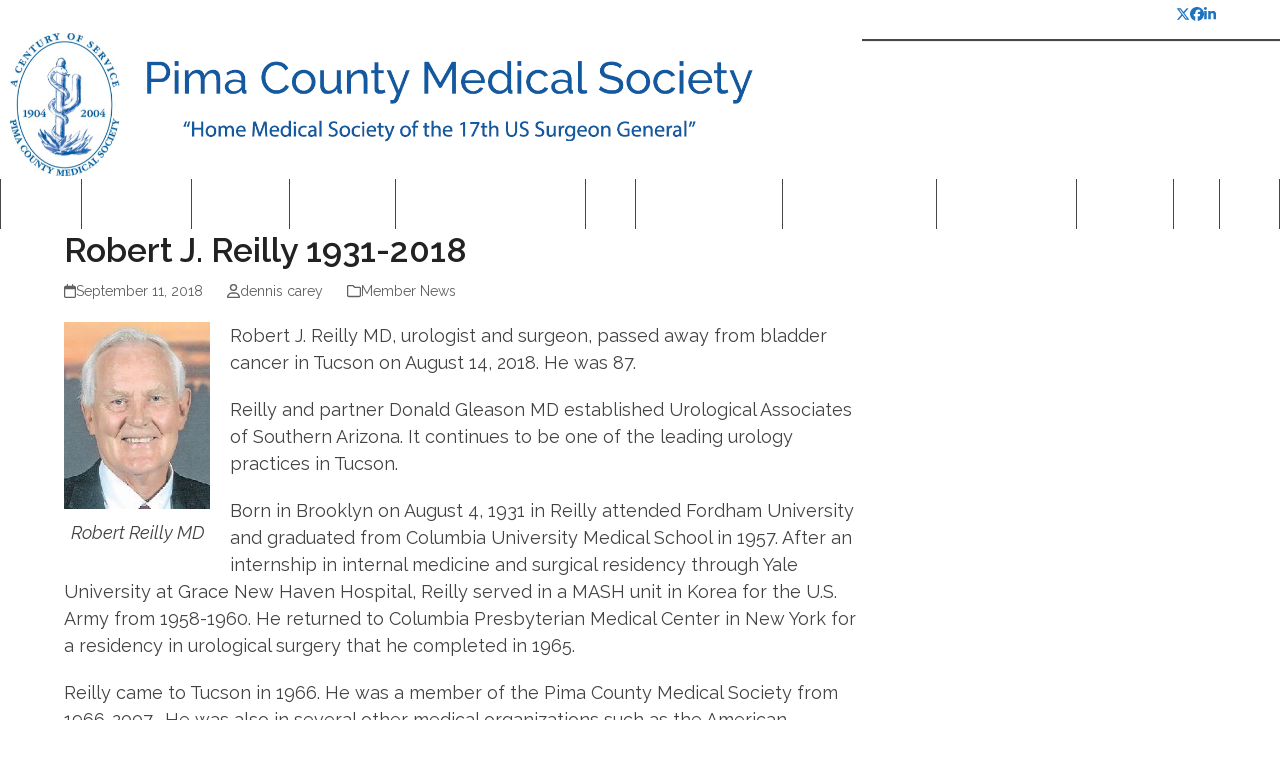

--- FILE ---
content_type: text/html; charset=UTF-8
request_url: https://pimamedicalsociety.org/ronald-j-reilly-1931-2018/
body_size: 11989
content:
<!DOCTYPE html>
<html  xmlns="http://www.w3.org/1999/xhtml" prefix="" lang="en-US" class="wpex-classic-style">
<head>
<meta charset="UTF-8">
<link rel="profile" href="https://gmpg.org/xfn/11">

<!-- BEGIN Metadata added by the Add-Meta-Tags WordPress plugin -->
<meta name="description" content="Robert J. Reilly MD, urologist and surgeon, passed away from bladder cancer in Tucson on August 14, 2018. He was 87. Reilly and partner Donald Gleason MD established Urological Associates of Southern Arizona. It continues to be one of the leading urology practices in Tucson." />
<meta name="keywords" content="member news" />
<!-- END Metadata added by the Add-Meta-Tags WordPress plugin -->

<script>!function(e,c){e[c]=e[c]+(e[c]&&" ")+"quform-js"}(document.documentElement,"className");</script><title>Robert J. Reilly 1931-2018 &#8211; Pima County Medical Society</title>
<meta name='robots' content='max-image-preview:large' />
	<style>img:is([sizes="auto" i], [sizes^="auto," i]) { contain-intrinsic-size: 3000px 1500px }</style>
	<meta name="viewport" content="width=device-width, initial-scale=1">
<link rel='dns-prefetch' href='//fonts.googleapis.com' />
<link rel='stylesheet' id='js_composer_front-css' href='https://pimamedicalsociety.org/wp-content/plugins/js_composer/assets/css/js_composer.min.css?ver=8.7.2' media='all' />
<link rel='stylesheet' id='quform-css' href='https://pimamedicalsociety.org/wp-content/plugins/quform/cache/quform.css?ver=1712680578' media='all' />
<link rel='stylesheet' id='wpex-google-font-raleway-css' href='https://fonts.googleapis.com/css2?family=Raleway:ital,wght@0,100;0,200;0,300;0,400;0,500;0,600;0,700;0,800;0,900;1,100;1,200;1,300;1,400;1,500;1,600;1,700;1,800;1,900&#038;display=swap&#038;subset=latin' media='all' />
<link rel='stylesheet' id='wpex-style-css' href='https://pimamedicalsociety.org/wp-content/themes/Total/style.css?ver=6.4.2' media='all' />
<link rel='stylesheet' id='wpex-mobile-menu-breakpoint-max-css' href='https://pimamedicalsociety.org/wp-content/themes/Total/assets/css/frontend/breakpoints/max.min.css?ver=6.4.2' media='only screen and (max-width:959px)' />
<link rel='stylesheet' id='wpex-mobile-menu-breakpoint-min-css' href='https://pimamedicalsociety.org/wp-content/themes/Total/assets/css/frontend/breakpoints/min.min.css?ver=6.4.2' media='only screen and (min-width:960px)' />
<link rel='stylesheet' id='vcex-shortcodes-css' href='https://pimamedicalsociety.org/wp-content/themes/Total/assets/css/frontend/vcex-shortcodes.min.css?ver=6.4.2' media='all' />
<link rel='stylesheet' id='wpex-wpbakery-css' href='https://pimamedicalsociety.org/wp-content/themes/Total/assets/css/frontend/wpbakery.min.css?ver=6.4.2' media='all' />
<script src="https://pimamedicalsociety.org/wp-includes/js/jquery/jquery.min.js?ver=3.7.1" id="jquery-core-js"></script>
<script src="https://pimamedicalsociety.org/wp-includes/js/jquery/jquery-migrate.min.js?ver=3.4.1" id="jquery-migrate-js"></script>
<script id="wpex-core-js-extra">
var wpex_theme_params = {"selectArrowIcon":"<span class=\"wpex-select-arrow__icon wpex-icon--sm wpex-flex wpex-icon\" aria-hidden=\"true\"><svg viewBox=\"0 0 24 24\" xmlns=\"http:\/\/www.w3.org\/2000\/svg\"><rect fill=\"none\" height=\"24\" width=\"24\"\/><g transform=\"matrix(0, -1, 1, 0, -0.115, 23.885)\"><polygon points=\"17.77,3.77 16,2 6,12 16,22 17.77,20.23 9.54,12\"\/><\/g><\/svg><\/span>","customSelects":".widget_categories form,.widget_archive select,.vcex-form-shortcode select","scrollToHash":"1","localScrollFindLinks":"1","localScrollHighlight":"1","localScrollUpdateHash":"1","scrollToHashTimeout":"500","localScrollTargets":"li.local-scroll a, a.local-scroll, .local-scroll-link, .local-scroll-link > a,.sidr-class-local-scroll-link,li.sidr-class-local-scroll > span > a,li.sidr-class-local-scroll > a","scrollToBehavior":"smooth"};
</script>
<script src="https://pimamedicalsociety.org/wp-content/themes/Total/assets/js/frontend/core.min.js?ver=6.4.2" id="wpex-core-js" defer data-wp-strategy="defer"></script>
<script id="wpex-inline-js-after">
!function(){const e=document.querySelector("html"),t=()=>{const t=window.innerWidth-document.documentElement.clientWidth;t&&e.style.setProperty("--wpex-scrollbar-width",`${t}px`)};t(),window.addEventListener("resize",(()=>{t()}))}();
</script>
<script id="wpex-mobile-menu-sidr-js-extra">
var wpex_mobile_menu_sidr_params = {"breakpoint":"959","i18n":{"openSubmenu":"Open submenu of %s","closeSubmenu":"Close submenu of %s"},"openSubmenuIcon":"<span class=\"wpex-open-submenu__icon wpex-transition-transform wpex-duration-300 wpex-icon\" aria-hidden=\"true\"><svg xmlns=\"http:\/\/www.w3.org\/2000\/svg\" viewBox=\"0 0 448 512\"><path d=\"M201.4 342.6c12.5 12.5 32.8 12.5 45.3 0l160-160c12.5-12.5 12.5-32.8 0-45.3s-32.8-12.5-45.3 0L224 274.7 86.6 137.4c-12.5-12.5-32.8-12.5-45.3 0s-12.5 32.8 0 45.3l160 160z\"\/><\/svg><\/span>","source":"#site-navigation","side":"left","dark_surface":"1","displace":"","aria_label":"Mobile menu","aria_label_close":"Close mobile menu","class":["wpex-mobile-menu"],"speed":"300"};
</script>
<script src="https://pimamedicalsociety.org/wp-content/themes/Total/assets/js/frontend/mobile-menu/sidr.min.js?ver=6.4.2" id="wpex-mobile-menu-sidr-js" defer data-wp-strategy="defer"></script>
<script></script><link rel="https://api.w.org/" href="https://pimamedicalsociety.org/wp-json/" /><link rel="alternate" title="JSON" type="application/json" href="https://pimamedicalsociety.org/wp-json/wp/v2/posts/1636" />
<link rel="canonical" href="https://pimamedicalsociety.org/ronald-j-reilly-1931-2018/" />
<link rel='shortlink' href='https://pimamedicalsociety.org/?p=1636' />
<link rel="alternate" title="oEmbed (JSON)" type="application/json+oembed" href="https://pimamedicalsociety.org/wp-json/oembed/1.0/embed?url=https%3A%2F%2Fpimamedicalsociety.org%2Fronald-j-reilly-1931-2018%2F" />
<link rel="alternate" title="oEmbed (XML)" type="text/xml+oembed" href="https://pimamedicalsociety.org/wp-json/oembed/1.0/embed?url=https%3A%2F%2Fpimamedicalsociety.org%2Fronald-j-reilly-1931-2018%2F&#038;format=xml" />
	
<style type="text/css" media="screen">
	#rotator {
		position: relative;
		width: 600px;
		height: 450px;
		margin: 0; padding: 0;
		overflow: hidden;
	}
</style>
	
<noscript><style>body:not(.content-full-screen) .wpex-vc-row-stretched[data-vc-full-width-init="false"]{visibility:visible;}</style></noscript><link rel="icon" href="https://pimamedicalsociety.org/wp-content/uploads/2016/11/logo-150x150.png" sizes="32x32" />
<link rel="icon" href="https://pimamedicalsociety.org/wp-content/uploads/2016/11/logo.png" sizes="192x192" />
<link rel="apple-touch-icon" href="https://pimamedicalsociety.org/wp-content/uploads/2016/11/logo.png" />
<meta name="msapplication-TileImage" content="https://pimamedicalsociety.org/wp-content/uploads/2016/11/logo.png" />
<script>function setREVStartSize(e){
			//window.requestAnimationFrame(function() {
				window.RSIW = window.RSIW===undefined ? window.innerWidth : window.RSIW;
				window.RSIH = window.RSIH===undefined ? window.innerHeight : window.RSIH;
				try {
					var pw = document.getElementById(e.c).parentNode.offsetWidth,
						newh;
					pw = pw===0 || isNaN(pw) || (e.l=="fullwidth" || e.layout=="fullwidth") ? window.RSIW : pw;
					e.tabw = e.tabw===undefined ? 0 : parseInt(e.tabw);
					e.thumbw = e.thumbw===undefined ? 0 : parseInt(e.thumbw);
					e.tabh = e.tabh===undefined ? 0 : parseInt(e.tabh);
					e.thumbh = e.thumbh===undefined ? 0 : parseInt(e.thumbh);
					e.tabhide = e.tabhide===undefined ? 0 : parseInt(e.tabhide);
					e.thumbhide = e.thumbhide===undefined ? 0 : parseInt(e.thumbhide);
					e.mh = e.mh===undefined || e.mh=="" || e.mh==="auto" ? 0 : parseInt(e.mh,0);
					if(e.layout==="fullscreen" || e.l==="fullscreen")
						newh = Math.max(e.mh,window.RSIH);
					else{
						e.gw = Array.isArray(e.gw) ? e.gw : [e.gw];
						for (var i in e.rl) if (e.gw[i]===undefined || e.gw[i]===0) e.gw[i] = e.gw[i-1];
						e.gh = e.el===undefined || e.el==="" || (Array.isArray(e.el) && e.el.length==0)? e.gh : e.el;
						e.gh = Array.isArray(e.gh) ? e.gh : [e.gh];
						for (var i in e.rl) if (e.gh[i]===undefined || e.gh[i]===0) e.gh[i] = e.gh[i-1];
											
						var nl = new Array(e.rl.length),
							ix = 0,
							sl;
						e.tabw = e.tabhide>=pw ? 0 : e.tabw;
						e.thumbw = e.thumbhide>=pw ? 0 : e.thumbw;
						e.tabh = e.tabhide>=pw ? 0 : e.tabh;
						e.thumbh = e.thumbhide>=pw ? 0 : e.thumbh;
						for (var i in e.rl) nl[i] = e.rl[i]<window.RSIW ? 0 : e.rl[i];
						sl = nl[0];
						for (var i in nl) if (sl>nl[i] && nl[i]>0) { sl = nl[i]; ix=i;}
						var m = pw>(e.gw[ix]+e.tabw+e.thumbw) ? 1 : (pw-(e.tabw+e.thumbw)) / (e.gw[ix]);
						newh =  (e.gh[ix] * m) + (e.tabh + e.thumbh);
					}
					var el = document.getElementById(e.c);
					if (el!==null && el) el.style.height = newh+"px";
					el = document.getElementById(e.c+"_wrapper");
					if (el!==null && el) {
						el.style.height = newh+"px";
						el.style.display = "block";
					}
				} catch(e){
					console.log("Failure at Presize of Slider:" + e)
				}
			//});
		  };</script>
		<style id="wp-custom-css">
			.related-post-thumb img{display:none;}		</style>
		<noscript><style> .wpb_animate_when_almost_visible { opacity: 1; }</style></noscript><style data-type="wpex-css" id="wpex-css">/*TYPOGRAPHY*/:root{--wpex-body-font-family:Raleway,sans-serif;--wpex-body-font-size:18px;}@media(max-width:1024px){:root{--wpex-body-font-size:18px;}}@media(max-width:959px){:root{--wpex-body-font-size:18px;}}@media(max-width:767px){:root{--wpex-body-font-size:18px;}}@media(max-width:479px){:root{--wpex-body-font-size:18px;}}/*ADVANCED STYLING CSS*/#site-logo .logo-img{max-height:150px;width:auto;}/*CUSTOMIZER STYLING*/:root{--wpex-accent:#13599f;--wpex-accent-alt:#13599f;--wpex-vc-column-inner-margin-bottom:0px;}#site-scroll-top{background-color:#13599f;color:#ffffff;}#site-scroll-top:hover{color:#e5e5e5;}#top-bar-wrap{border-color:#ffffff;}#top-bar-social a.wpex-social-btn-no-style{color:#1e73be;}.header-padding{padding-block-start:0px;padding-block-end:10px;}#site-navigation-wrap{--wpex-main-nav-bg:#474747;--wpex-main-nav-border-color:#474747;--wpex-main-nav-link-color:#ffffff;--wpex-hover-main-nav-link-color:#ffffff;--wpex-active-main-nav-link-color:#ffffff;--wpex-hover-main-nav-link-color:#00b5ed;--wpex-active-main-nav-link-color:#00b5ed;}</style></head>

<body data-rsssl=1 class="wp-singular post-template-default single single-post postid-1636 single-format-standard wp-custom-logo wp-embed-responsive wp-theme-Total wpex-theme wpex-responsive full-width-main-layout no-composer wpex-live-site site-full-width content-right-sidebar has-sidebar has-topbar post-in-category-member-news sidebar-widget-icons hasnt-overlay-header page-header-disabled has-mobile-menu wpex-mobile-toggle-menu-icon_buttons wpex-no-js wpb-js-composer js-comp-ver-8.7.2 vc_responsive">

	
<a href="#content" class="skip-to-content">Skip to content</a>

	
	<span data-ls_id="#site_top" tabindex="-1"></span>
	<div id="outer-wrap" class="wpex-overflow-clip">
		
		
		
		<div id="wrap" class="wpex-clr">

			
			<div id="top-bar-wrap" class="wpex-border-b wpex-border-main wpex-border-solid wpex-text-sm wpex-print-hidden">
			<div id="top-bar" class="container wpex-relative wpex-py-15 wpex-md-flex wpex-justify-between wpex-items-center wpex-text-center wpex-md-text-initial wpex-flex-row-reverse">
<div id="top-bar-social" class="top-bar-right social-style-none"><ul id="top-bar-social-list" class="wpex-inline-flex wpex-flex-wrap wpex-gap-y-5 wpex-list-none wpex-m-0 wpex-last-mr-0 wpex-gap-x-15 wpex-justify-center wpex-md-justify-start"><li class="top-bar-social-list__item"><a href="https://twitter.com/PCMSTuc" target="_blank" class="top-bar-social-list__link wpex-twitter wpex-social-btn wpex-social-btn-no-style" rel="noopener noreferrer"><span class="wpex-icon" aria-hidden="true"><svg xmlns="http://www.w3.org/2000/svg" viewBox="0 0 512 512"><path d="M389.2 48h70.6L305.6 224.2 487 464H345L233.7 318.6 106.5 464H35.8L200.7 275.5 26.8 48H172.4L272.9 180.9 389.2 48zM364.4 421.8h39.1L151.1 88h-42L364.4 421.8z"/></svg></span><span class="screen-reader-text">Twitter</span></a></li><li class="top-bar-social-list__item"><a href="https://www.facebook.com/PimaMedicalSociety/" target="_blank" class="top-bar-social-list__link wpex-facebook wpex-social-btn wpex-social-btn-no-style" rel="noopener noreferrer"><span class="wpex-icon" aria-hidden="true"><svg xmlns="http://www.w3.org/2000/svg" viewBox="0 0 512 512"><path d="M512 256C512 114.6 397.4 0 256 0S0 114.6 0 256C0 376 82.7 476.8 194.2 504.5V334.2H141.4V256h52.8V222.3c0-87.1 39.4-127.5 125-127.5c16.2 0 44.2 3.2 55.7 6.4V172c-6-.6-16.5-1-29.6-1c-42 0-58.2 15.9-58.2 57.2V256h83.6l-14.4 78.2H287V510.1C413.8 494.8 512 386.9 512 256h0z"/></svg></span><span class="screen-reader-text">Facebook</span></a></li><li class="top-bar-social-list__item"><a href="https://www.linkedin.com/company/pima-county-medical-society" target="_blank" class="top-bar-social-list__link wpex-linkedin wpex-social-btn wpex-social-btn-no-style" rel="noopener noreferrer"><span class="wpex-icon" aria-hidden="true"><svg xmlns="http://www.w3.org/2000/svg" viewBox="0 0 448 512"><path d="M100.3 448H7.4V148.9h92.9zM53.8 108.1C24.1 108.1 0 83.5 0 53.8a53.8 53.8 0 0 1 107.6 0c0 29.7-24.1 54.3-53.8 54.3zM447.9 448h-92.7V302.4c0-34.7-.7-79.2-48.3-79.2-48.3 0-55.7 37.7-55.7 76.7V448h-92.8V148.9h89.1v40.8h1.3c12.4-23.5 42.7-48.3 87.9-48.3 94 0 111.3 61.9 111.3 142.3V448z"/></svg></span><span class="screen-reader-text">LinkedIn</span></a></li></ul></div></div>
		</div>
		<header id="site-header" class="header-two header-full-width dyn-styles wpex-print-hidden wpex-relative wpex-clr">
				<div id="site-header-inner" class="header-two-inner header-padding container wpex-relative wpex-h-100 wpex-py-30 wpex-clr">
<div id="site-logo" class="site-branding header-two-logo logo-padding wpex-flex wpex-items-center wpex-float-left">
	<div id="site-logo-inner" ><a id="site-logo-link" href="https://pimamedicalsociety.org/" rel="home" class="main-logo"><img src="https://pimamedicalsociety.org/wp-content/uploads/2017/03/logo-pcms.png" alt="Pima County Medical Society" class="logo-img wpex-h-auto wpex-max-w-100 wpex-align-middle" width="1574" height="150" data-no-retina data-skip-lazy fetchpriority="high"></a></div>

</div>
<div class="header-aside-mobile-spacer wpex-pt-20 wpex-clear wpex-min-hidden hidden"></div>
	<aside id="header-aside" class="header-two-aside wpex-min-float-right wpex-min-text-right wpex-text-md hidden">
		<div class="header-aside-content wpex-clr"></div>
			</aside>


<div id="mobile-menu" class="wpex-mobile-menu-toggle show-at-mm-breakpoint wpex-flex wpex-items-center wpex-absolute wpex-top-50 -wpex-translate-y-50 wpex-right-0">
	<div class="wpex-inline-flex wpex-items-center"><a href="#" class="mobile-menu-toggle" role="button" aria-expanded="false"><span class="mobile-menu-toggle__icon wpex-flex"><span class="wpex-hamburger-icon wpex-hamburger-icon--inactive wpex-hamburger-icon--animate" aria-hidden="true"><span></span></span></span><span class="screen-reader-text" data-open-text>Open mobile menu</span><span class="screen-reader-text" data-open-text>Close mobile menu</span></a></div>
</div>

</div>
		
<div id="site-navigation-wrap" class="navbar-style-two navbar-allows-inner-bg navbar-fixed-line-height hide-at-mm-breakpoint wpex-clr wpex-print-hidden">
	<nav id="site-navigation" class="navigation main-navigation main-navigation-two container wpex-relative wpex-clr" aria-label="Main menu"><ul id="menu-main" class="main-navigation-ul dropdown-menu wpex-dropdown-menu wpex-dropdown-menu--onhover"><li id="menu-item-476" class="menu-item menu-item-type-custom menu-item-object-custom menu-item-has-children menu-item-476 dropdown"><a href="#"><span class="link-inner">About Us</span></a>
<ul class="sub-menu">
	<li id="menu-item-451" class="menu-item menu-item-type-post_type menu-item-object-page menu-item-451"><a href="https://pimamedicalsociety.org/about-us/mission/"><span class="link-inner">Mission</span></a></li>
	<li id="menu-item-450" class="menu-item menu-item-type-post_type menu-item-object-page menu-item-450"><a href="https://pimamedicalsociety.org/about-us/history/"><span class="link-inner">History</span></a></li>
</ul>
</li>
<li id="menu-item-479" class="menu-item menu-item-type-custom menu-item-object-custom menu-item-has-children menu-item-479 dropdown"><a href="#"><span class="link-inner">Membership</span></a>
<ul class="sub-menu">
	<li id="menu-item-502" class="menu-item menu-item-type-post_type menu-item-object-page menu-item-502"><a href="https://pimamedicalsociety.org/join-pcms/"><span class="link-inner">Join PCMS</span></a></li>
	<li id="menu-item-135" class="menu-item menu-item-type-custom menu-item-object-custom menu-item-135"><a target="_blank" rel="noopener" href="https://secure.mitransax.com/HostedPaymentForm/HostedPaymentPage.aspx?hash=h2XHgZD3%2Bym4Ofm%2FXPX8GQ%3D%3DJqiuLsBHJjZ3%2FDMj6c7D%2FA%3D%3D"><span class="link-inner">Pay Dues</span></a></li>
	<li id="menu-item-161" class="menu-item menu-item-type-post_type menu-item-object-page menu-item-161"><a href="https://pimamedicalsociety.org/about-us/member-benefits/"><span class="link-inner">Member Benefits</span></a></li>
	<li id="menu-item-443" class="menu-item menu-item-type-post_type menu-item-object-page menu-item-443"><a href="https://pimamedicalsociety.org/members-only/membership-directory/"><span class="link-inner">Membership Directory</span></a></li>
</ul>
</li>
<li id="menu-item-475" class="menu-item menu-item-type-custom menu-item-object-custom menu-item-has-children menu-item-475 dropdown"><a href="#"><span class="link-inner">Leadership</span></a>
<ul class="sub-menu">
	<li id="menu-item-508" class="menu-item menu-item-type-post_type menu-item-object-page menu-item-508"><a href="https://pimamedicalsociety.org/executives/"><span class="link-inner">Executives &#038; Board</span></a></li>
	<li id="menu-item-433" class="menu-item menu-item-type-post_type menu-item-object-page menu-item-433"><a href="https://pimamedicalsociety.org/office-staff/"><span class="link-inner">Executive Director</span></a></li>
	<li id="menu-item-436" class="menu-item menu-item-type-post_type menu-item-object-page menu-item-436"><a href="https://pimamedicalsociety.org/meetings/"><span class="link-inner">Meetings</span></a></li>
	<li id="menu-item-439" class="menu-item menu-item-type-post_type menu-item-object-page menu-item-439"><a href="https://pimamedicalsociety.org/elections/"><span class="link-inner">Elections</span></a></li>
</ul>
</li>
<li id="menu-item-480" class="menu-item menu-item-type-custom menu-item-object-custom menu-item-has-children menu-item-480 dropdown"><a href="#"><span class="link-inner">Publications</span></a>
<ul class="sub-menu">
	<li id="menu-item-1724" class="menu-item menu-item-type-post_type menu-item-object-page menu-item-1724"><a href="https://pimamedicalsociety.org/publications/monthly-news-letter/"><span class="link-inner">Monthly Newsletter</span></a></li>
	<li id="menu-item-421" class="menu-item menu-item-type-custom menu-item-object-custom menu-item-421"><a href="/sombrero-archives/"><span class="link-inner">Sombrero Archives</span></a></li>
	<li id="menu-item-775" class="menu-item menu-item-type-post_type menu-item-object-page menu-item-775"><a href="https://pimamedicalsociety.org/classified-ads/"><span class="link-inner">Classified Ads</span></a></li>
	<li id="menu-item-427" class="menu-item menu-item-type-post_type menu-item-object-page menu-item-427"><a href="https://pimamedicalsociety.org/publications/classifieds/"><span class="link-inner">Submit A Classified Ad</span></a></li>
	<li id="menu-item-2086" class="menu-item menu-item-type-post_type menu-item-object-page menu-item-2086"><a href="https://pimamedicalsociety.org/display-advertising/"><span class="link-inner">Display Advertising</span></a></li>
</ul>
</li>
<li id="menu-item-2088" class="menu-item menu-item-type-post_type menu-item-object-page menu-item-2088"><a href="https://pimamedicalsociety.org/friends-of-the-society/"><span class="link-inner">Friends of the Society</span></a></li>
<li id="menu-item-469" class="menu-item menu-item-type-custom menu-item-object-custom menu-item-469"><a href="https://pimamedicalsociety.org/latest-news/"><span class="link-inner">News</span></a></li>
<li id="menu-item-607" class="menu-item menu-item-type-post_type menu-item-object-page menu-item-607"><a href="https://pimamedicalsociety.org/cme/"><span class="link-inner">Education &#038; CME</span></a></li>
<li id="menu-item-608" class="menu-item menu-item-type-post_type menu-item-object-page menu-item-608"><a href="https://pimamedicalsociety.org/programs/"><span class="link-inner">Programs/Events</span></a></li>
<li id="menu-item-17" class="menu-item menu-item-type-post_type menu-item-object-page menu-item-17"><a href="https://pimamedicalsociety.org/wwad/"><span class="link-inner">Walk with a Doc</span></a></li>
<li id="menu-item-15" class="menu-item menu-item-type-post_type menu-item-object-page menu-item-15"><a href="https://pimamedicalsociety.org/contact-us/"><span class="link-inner">Contact Us</span></a></li>
<li id="menu-item-388" class="menu-item menu-item-type-custom menu-item-object-custom menu-item-has-children menu-item-388 dropdown"><a href="/links/"><span class="link-inner">Links</span></a>
<ul class="sub-menu">
	<li id="menu-item-4861" class="menu-item menu-item-type-post_type menu-item-object-page menu-item-4861"><a href="https://pimamedicalsociety.org/arma-arizona-legislature-bill-tracking-list/"><span class="link-inner">ArMA Arizona Legislature Bill Tracking List</span></a></li>
	<li id="menu-item-467" class="menu-item menu-item-type-post_type menu-item-object-page menu-item-467"><a href="https://pimamedicalsociety.org/physician-search/"><span class="link-inner">Physician Search</span></a></li>
	<li id="menu-item-395" class="menu-item menu-item-type-post_type menu-item-object-page menu-item-395"><a href="https://pimamedicalsociety.org/links/"><span class="link-inner">General</span></a></li>
	<li id="menu-item-2851" class="menu-item menu-item-type-post_type menu-item-object-page menu-item-2851"><a href="https://pimamedicalsociety.org/swag-store/"><span class="link-inner">Swag Store</span></a></li>
</ul>
</li>
</ul></nav>
</div>

	</header>

			
			<main id="main" class="site-main wpex-clr">

				
<div id="content-wrap"  class="container wpex-clr">

	
	<div id="primary" class="content-area wpex-clr">

		
		<div id="content" class="site-content wpex-clr">

			
			
<article id="single-blocks" class="single-blog-article wpex-first-mt-0 wpex-clr">
<header class="single-blog-header wpex-mb-10">
	<h1 class="single-post-title entry-title wpex-m-0 wpex-text-3xl">Robert J. Reilly 1931-2018</h1>
</header>
<ul class="meta wpex-text-sm wpex-text-3 wpex-mb-20 wpex-last-mr-0">    <li class="meta-date"><span class="meta-icon wpex-icon" aria-hidden="true"><svg xmlns="http://www.w3.org/2000/svg" viewBox="0 0 448 512"><path d="M152 24c0-13.3-10.7-24-24-24s-24 10.7-24 24V64H64C28.7 64 0 92.7 0 128v16 48V448c0 35.3 28.7 64 64 64H384c35.3 0 64-28.7 64-64V192 144 128c0-35.3-28.7-64-64-64H344V24c0-13.3-10.7-24-24-24s-24 10.7-24 24V64H152V24zM48 192H400V448c0 8.8-7.2 16-16 16H64c-8.8 0-16-7.2-16-16V192z"/></svg></span><time class="updated" datetime="2018-09-11">September 11, 2018</time></li>
	<li class="meta-author"><span class="meta-icon wpex-icon" aria-hidden="true"><svg xmlns="http://www.w3.org/2000/svg" viewBox="0 0 448 512"><path d="M304 128a80 80 0 1 0 -160 0 80 80 0 1 0 160 0zM96 128a128 128 0 1 1 256 0A128 128 0 1 1 96 128zM49.3 464H398.7c-8.9-63.3-63.3-112-129-112H178.3c-65.7 0-120.1 48.7-129 112zM0 482.3C0 383.8 79.8 304 178.3 304h91.4C368.2 304 448 383.8 448 482.3c0 16.4-13.3 29.7-29.7 29.7H29.7C13.3 512 0 498.7 0 482.3z"/></svg></span><span class="vcard author"><span class="fn"><a href="https://pimamedicalsociety.org/author/dennis/" title="Posts by dennis carey" rel="author">dennis carey</a></span></span></li>
<li class="meta-category"><span class="meta-icon wpex-icon" aria-hidden="true"><svg xmlns="http://www.w3.org/2000/svg" viewBox="0 0 512 512"><path d="M0 96C0 60.7 28.7 32 64 32H196.1c19.1 0 37.4 7.6 50.9 21.1L289.9 96H448c35.3 0 64 28.7 64 64V416c0 35.3-28.7 64-64 64H64c-35.3 0-64-28.7-64-64V96zM64 80c-8.8 0-16 7.2-16 16V416c0 8.8 7.2 16 16 16H448c8.8 0 16-7.2 16-16V160c0-8.8-7.2-16-16-16H286.6c-10.6 0-20.8-4.2-28.3-11.7L213.1 87c-4.5-4.5-10.6-7-17-7H64z"/></svg></span><span><a class="term-6" href="https://pimamedicalsociety.org/category/member-news/">Member News</a></span></li></ul>

<div class="single-blog-content single-content entry wpex-mt-20 wpex-mb-40 wpex-clr"><figure id="attachment_1637" aria-describedby="caption-attachment-1637" style="width: 146px" class="wp-caption alignleft"><img decoding="async" class=" wp-image-1637" src="https://pimamedicalsociety.org/wp-content/uploads/2018/09/Reilly.jpg" alt="" width="146" height="187" /><figcaption id="caption-attachment-1637" class="wp-caption-text">Robert Reilly MD</figcaption></figure>
<p>Robert J. Reilly MD, urologist and surgeon, passed away from bladder cancer in Tucson on August 14, 2018. He was 87.</p>
<p>Reilly and partner Donald Gleason MD established Urological Associates of Southern Arizona. It continues to be one of the leading urology practices in Tucson.</p>
<p>Born in Brooklyn on August 4, 1931 in Reilly attended Fordham University and graduated from Columbia University Medical School in 1957. After an internship in internal medicine and surgical residency through Yale University at Grace New Haven Hospital, Reilly served in a MASH unit in Korea for the U.S. Army from 1958-1960. He returned to Columbia Presbyterian Medical Center in New York for a residency in urological surgery that he completed in 1965.</p>
<p>Reilly came to Tucson in 1966. He was a member of the Pima County Medical Society from 1966-2007.  He was also in several other medical organizations such as the American Academy of Pediatrics, American College of Surgeons, American Urological Association and American Association of Clinical Urologists.</p>
<p>Reilly donated his time to several causes. He made trips to several countries providing services and training. One of his favorite projects was volunteering with his partners at African Inland Church Kijabe Hospital outside Nairobi, Kenya.</p>
<p>He is survived by his wife of 4 years, Diane; a brother, four children, 16 grandchildren and one great grandchild. His Celebration of Life service will be September 15 at Catalina Foothills Church starting at 10 a.m. Gifts can be made to World Medical Mission, CFC Youth Missions or 4 Tucson.</p>
</div>


		<div class="wpex-social-share style-flat position-horizontal wpex-mx-auto wpex-mb-40 wpex-print-hidden" data-target="_blank" data-source="https%3A%2F%2Fpimamedicalsociety.org%2F" data-url="https%3A%2F%2Fpimamedicalsociety.org%2Fronald-j-reilly-1931-2018%2F" data-title="Robert J. Reilly 1931-2018" data-summary="Robert%20J.%20Reilly%20MD%2C%20urologist%20and%20surgeon%2C%20passed%20away%20from%20bladder%20cancer%20in%20Tucson%20on%20August%2014%2C%202018.%20He%20was%2087.%20Reilly%20and%20partner%20Donald%20Gleason%20MD%20established%20Urological%20Associates" data-email-subject="I wanted you to see this link" data-email-body="I wanted you to see this link https%3A%2F%2Fpimamedicalsociety.org%2Fronald-j-reilly-1931-2018%2F">

			<h3 class="theme-heading border-bottom social-share-title"><span class="text">Share This</span></h3>
			
	<ul class="wpex-social-share__list wpex-m-0 wpex-p-0 wpex-list-none wpex-flex wpex-flex-wrap wpex-gap-5">			<li class="wpex-social-share__item wpex-m-0 wpex-p-0 wpex-inline-block">
									<a href="#" role="button" class="wpex-social-share__link wpex-social-share__link--twitter wpex-twitter wpex-flex wpex-items-center wpex-justify-center wpex-no-underline wpex-gap-10 wpex-duration-150 wpex-transition-colors wpex-social-bg" aria-label="Post on X">
				<span class="wpex-social-share__icon"><span class="wpex-icon" aria-hidden="true"><svg xmlns="http://www.w3.org/2000/svg" viewBox="0 0 512 512"><path d="M389.2 48h70.6L305.6 224.2 487 464H345L233.7 318.6 106.5 464H35.8L200.7 275.5 26.8 48H172.4L272.9 180.9 389.2 48zM364.4 421.8h39.1L151.1 88h-42L364.4 421.8z"/></svg></span></span>						<span class="wpex-social-share__label wpex-label">Twitter</span>
									</a>
			</li>
					<li class="wpex-social-share__item wpex-m-0 wpex-p-0 wpex-inline-block">
									<a href="#" role="button" class="wpex-social-share__link wpex-social-share__link--facebook wpex-facebook wpex-flex wpex-items-center wpex-justify-center wpex-no-underline wpex-gap-10 wpex-duration-150 wpex-transition-colors wpex-social-bg" aria-label="Share on Facebook">
				<span class="wpex-social-share__icon"><span class="wpex-icon" aria-hidden="true"><svg xmlns="http://www.w3.org/2000/svg" viewBox="0 0 512 512"><path d="M512 256C512 114.6 397.4 0 256 0S0 114.6 0 256C0 376 82.7 476.8 194.2 504.5V334.2H141.4V256h52.8V222.3c0-87.1 39.4-127.5 125-127.5c16.2 0 44.2 3.2 55.7 6.4V172c-6-.6-16.5-1-29.6-1c-42 0-58.2 15.9-58.2 57.2V256h83.6l-14.4 78.2H287V510.1C413.8 494.8 512 386.9 512 256h0z"/></svg></span></span>						<span class="wpex-social-share__label wpex-label">Facebook</span>
									</a>
			</li>
					<li class="wpex-social-share__item wpex-m-0 wpex-p-0 wpex-inline-block">
									<a href="#" role="button" class="wpex-social-share__link wpex-social-share__link--linkedin wpex-linkedin wpex-flex wpex-items-center wpex-justify-center wpex-no-underline wpex-gap-10 wpex-duration-150 wpex-transition-colors wpex-social-bg" aria-label="Share on LinkedIn">
				<span class="wpex-social-share__icon"><span class="wpex-icon" aria-hidden="true"><svg xmlns="http://www.w3.org/2000/svg" viewBox="0 0 448 512"><path d="M100.3 448H7.4V148.9h92.9zM53.8 108.1C24.1 108.1 0 83.5 0 53.8a53.8 53.8 0 0 1 107.6 0c0 29.7-24.1 54.3-53.8 54.3zM447.9 448h-92.7V302.4c0-34.7-.7-79.2-48.3-79.2-48.3 0-55.7 37.7-55.7 76.7V448h-92.8V148.9h89.1v40.8h1.3c12.4-23.5 42.7-48.3 87.9-48.3 94 0 111.3 61.9 111.3 142.3V448z"/></svg></span></span>						<span class="wpex-social-share__label wpex-label">LinkedIn</span>
									</a>
			</li>
					<li class="wpex-social-share__item wpex-m-0 wpex-p-0 wpex-inline-block">
									<a href="#" role="button" class="wpex-social-share__link wpex-social-share__link--email wpex-email wpex-flex wpex-items-center wpex-justify-center wpex-no-underline wpex-gap-10 wpex-duration-150 wpex-transition-colors wpex-social-bg" aria-label="Share via Email">
				<span class="wpex-social-share__icon"><span class="wpex-icon" aria-hidden="true"><svg xmlns="http://www.w3.org/2000/svg" viewBox="0 0 512 512"><path d="M48 64C21.5 64 0 85.5 0 112c0 15.1 7.1 29.3 19.2 38.4L236.8 313.6c11.4 8.5 27 8.5 38.4 0L492.8 150.4c12.1-9.1 19.2-23.3 19.2-38.4c0-26.5-21.5-48-48-48H48zM0 176V384c0 35.3 28.7 64 64 64H448c35.3 0 64-28.7 64-64V176L294.4 339.2c-22.8 17.1-54 17.1-76.8 0L0 176z"/></svg></span></span>						<span class="wpex-social-share__label wpex-label">Email</span>
									</a>
			</li>
		</ul>
	
		</div>

	

<section class="author-bio wpex-boxed wpex-flex wpex-gap-20 wpex-flex-col wpex-sm-flex-row wpex-text-center wpex-sm-text-left wpex-mb-40">

	
		<div class="author-bio-avatar wpex-flex-shrink-0">
				<a href="https://pimamedicalsociety.org/author/dennis/" title="Visit Author Page"><img alt='' src='https://secure.gravatar.com/avatar/4132c6b82250d11c223ded6d12aa4b3d2cb77685c9fe0e4e57f7dbc1dad2f4e9?s=70&#038;d=mm&#038;r=g' srcset='https://secure.gravatar.com/avatar/4132c6b82250d11c223ded6d12aa4b3d2cb77685c9fe0e4e57f7dbc1dad2f4e9?s=140&#038;d=mm&#038;r=g 2x' class='avatar avatar-70 photo wpex-align-middle wpex-round' height='70' width='70' decoding='async'/></a>

			</div>

	
	<div class="author-bio-content wpex-flex-grow wpex-last-mb-0">

		
			<h3 class="author-bio-title wpex-heading wpex-m-0 wpex-mb-10 wpex-text-lg">
					<a href="https://pimamedicalsociety.org/author/dennis/" title="Visit Author Page" rel="author" class="wpex-no-underline">dennis carey</a>

				</h3>

		
		
		
	</div>

</section>

	<div class="related-posts wpex-overflow-hidden wpex-mb-40 wpex-clr">

		<h3 class="theme-heading border-bottom related-posts-title"><span class="text">Related Posts</span></h3>
		<div class="wpex-row wpex-clr">
<article class="related-post col span_1_of_3 col-1 wpex-clr post-6918 post type-post status-publish format-standard hentry category-member-news entry no-media">

	
		<div class="related-post-inner wpex-flex-grow">

			
							<div class="related-post-content wpex-clr">
					<div class="related-post-title entry-title wpex-m-0 wpex-mb-5">
						<a href="https://pimamedicalsociety.org/pcms-membership-meeting-february-5th-2026/">PCMS Membership Meeting | February 5th, 2026</a>
					</div>
					<div class="related-post-excerpt wpex-leading-normal wpex-last-mb-0 wpex-clr"><p>The Pima County Medical Society will host its upcoming PCMS Membership Meeting on Thursday, February&hellip;</p></div>
				</div>
						</div>

	
</article>
<article class="related-post col span_1_of_3 col-2 wpex-clr post-6846 post type-post status-publish format-standard hentry category-member-news entry no-media">

	
		<div class="related-post-inner wpex-flex-grow">

			
							<div class="related-post-content wpex-clr">
					<div class="related-post-title entry-title wpex-m-0 wpex-mb-5">
						<a href="https://pimamedicalsociety.org/pcms-general-membership-meeting-2025/">PCMS 2025 General Membership Meeting</a>
					</div>
					<div class="related-post-excerpt wpex-leading-normal wpex-last-mb-0 wpex-clr"><p>PCMS GENERAL MEMBERSHIP MEETING ON ZOOM on Wednesday, Nov. 12th The Pima County Medical Society&hellip;</p></div>
				</div>
						</div>

	
</article>
<article class="related-post col span_1_of_3 col-3 wpex-clr post-6820 post type-post status-publish format-standard hentry category-member-news entry no-media">

	
		<div class="related-post-inner wpex-flex-grow">

			
							<div class="related-post-content wpex-clr">
					<div class="related-post-title entry-title wpex-m-0 wpex-mb-5">
						<a href="https://pimamedicalsociety.org/board-members-needed/">Join the Leadership at PCMS</a>
					</div>
					<div class="related-post-excerpt wpex-leading-normal wpex-last-mb-0 wpex-clr"><p>JOIN THE LEADERSHIP AT PCMS Pima County Medical Society is currently seeking members willing to&hellip;</p></div>
				</div>
						</div>

	
</article></div>

	</div>

	</article>

			
			
		</div>

		
	</div>

	
<aside id="sidebar" class="sidebar-primary sidebar-container wpex-print-hidden">

	
	<div id="sidebar-inner" class="sidebar-container-inner wpex-mb-40"></div>

	
</aside>


</div>


			
<div class="post-pagination-wrap wpex-py-20 wpex-border-solid wpex-border-t wpex-border-main wpex-print-hidden">
	<ul class="post-pagination container wpex-flex wpex-justify-between wpex-list-none"><li class="post-prev wpex-flex-grow wpex-mr-10"><a href="https://pimamedicalsociety.org/karl-a-gathof-1945-2018/" rel="prev"><span class="wpex-mr-10 wpex-icon wpex-icon--xs wpex-icon--bidi" aria-hidden="true"><svg xmlns="http://www.w3.org/2000/svg" viewBox="0 0 320 512"><path d="M9.4 233.4c-12.5 12.5-12.5 32.8 0 45.3l192 192c12.5 12.5 32.8 12.5 45.3 0s12.5-32.8 0-45.3L77.3 256 246.6 86.6c12.5-12.5 12.5-32.8 0-45.3s-32.8-12.5-45.3 0l-192 192z"/></svg></span><span class="screen-reader-text">previous post: </span>Karl A. Gathof 1945-2018</a></li><li class="post-next wpex-flex-grow wpex-ml-10 wpex-text-right"><a href="https://pimamedicalsociety.org/curiel-named-arizona-biosciences-researcher-of-the-year/" rel="next"><span class="screen-reader-text">next post: </span>Curiel Named Arizona Biosciences Researcher of the Year<span class="wpex-ml-10 wpex-icon wpex-icon--xs wpex-icon--bidi" aria-hidden="true"><svg xmlns="http://www.w3.org/2000/svg" viewBox="0 0 320 512"><path d="M310.6 233.4c12.5 12.5 12.5 32.8 0 45.3l-192 192c-12.5 12.5-32.8 12.5-45.3 0s-12.5-32.8 0-45.3L242.7 256 73.4 86.6c-12.5-12.5-12.5-32.8 0-45.3s32.8-12.5 45.3 0l192 192z"/></svg></span></a></li></ul>
</div>

		</main>

		
		

	<footer id="footer-builder" class="footer-builder">
		<div class="footer-builder-content container entry wpex-clr">
			<style>.vc_custom_1479410729422{background-color: #474747 !important;}.vc_custom_1479413507660{margin-right: 20px !important;margin-left: 20px !important;}.vc_custom_1610766349944{margin-right: 20px !important;}</style><div class="vc_row wpb_row vc_row-fluid vc_custom_1479410729422 wpex-vc-full-width-row wpex-vc-full-width-row--no-padding wpex-relative wpex-vc_row-has-fill wpex-vc-reset-negative-margin"><div class="wpb_column vc_column_container vc_col-sm-12"><div class="vc_column-inner"><div class="wpb_wrapper"><div class="vc_empty_space"   style="height: 32px"><span class="vc_empty_space_inner"></span></div><div class="vc_row wpb_row vc_inner vc_row-fluid vc_custom_1479413507660 wpex-relative"><div class="wpb_column vc_column_container vc_col-sm-3"><div class="vc_column-inner"><div class="wpb_wrapper"></div></div></div><div class="wpb_column vc_column_container vc_col-sm-3"><div class="vc_column-inner"><div class="wpb_wrapper"><div class="vc_empty_space"   style="height: 32px"><span class="vc_empty_space_inner"></span></div>
	<div style="color:#ffffff;" class="wpb_text_column has-custom-color wpex-child-inherit-color wpb_content_element whitetext" >
		<div class="wpb_wrapper">
			<p><span style="font-size: 24px">Pima County Medical Society</span></p>
<p>2350 N. Kibler Place, Ste. 110<br />
Tucson, AZ 85712-2187</p>
<p>Ph. (520) 795-7985<br />
Fax (520) 323-9559</p>

		</div>
	</div>
<div class="vc_empty_space"   style="height: 12px"><span class="vc_empty_space_inner"></span></div><style>.vcex-social-links.vcex_696fff84dad17 .vcex-social-links__item:hover{color:#1e73be;}</style><div class="vcex-social-links vcex-module wpex-flex wpex-flex-wrap wpex-social-btns vcex-social-btns wpex-items-center wpex-gap-5 wpex-last-mr-0 vcex_696fff84dad17"><a href="https://www.linkedin.com/company/pima-county-medical-society" class="vcex-social-links__item wpex-social-btn wpex-social-btn-minimal wpex-social-color-hover wpex-linkedin" target="_blank" rel="noopener noreferrer"><span class="vcex-social-links__icon wpex-icon" aria-hidden="true"><svg xmlns="http://www.w3.org/2000/svg" viewBox="0 0 448 512"><path d="M100.3 448H7.4V148.9h92.9zM53.8 108.1C24.1 108.1 0 83.5 0 53.8a53.8 53.8 0 0 1 107.6 0c0 29.7-24.1 54.3-53.8 54.3zM447.9 448h-92.7V302.4c0-34.7-.7-79.2-48.3-79.2-48.3 0-55.7 37.7-55.7 76.7V448h-92.8V148.9h89.1v40.8h1.3c12.4-23.5 42.7-48.3 87.9-48.3 94 0 111.3 61.9 111.3 142.3V448z"/></svg></span><span class="screen-reader-text">LinkedIn</span></a><a href="https://twitter.com/PCMSTuc" class="vcex-social-links__item wpex-social-btn wpex-social-btn-minimal wpex-social-color-hover wpex-twitter" target="_blank" rel="noopener noreferrer"><span class="vcex-social-links__icon wpex-icon" aria-hidden="true"><svg xmlns="http://www.w3.org/2000/svg" viewBox="0 0 512 512"><path d="M389.2 48h70.6L305.6 224.2 487 464H345L233.7 318.6 106.5 464H35.8L200.7 275.5 26.8 48H172.4L272.9 180.9 389.2 48zM364.4 421.8h39.1L151.1 88h-42L364.4 421.8z"/></svg></span><span class="screen-reader-text">Twitter</span></a><a href="https://www.facebook.com/PimaMedicalSociety/" class="vcex-social-links__item wpex-social-btn wpex-social-btn-minimal wpex-social-color-hover wpex-facebook" target="_blank" rel="noopener noreferrer"><span class="vcex-social-links__icon wpex-icon" aria-hidden="true"><svg xmlns="http://www.w3.org/2000/svg" viewBox="0 0 512 512"><path d="M512 256C512 114.6 397.4 0 256 0S0 114.6 0 256C0 376 82.7 476.8 194.2 504.5V334.2H141.4V256h52.8V222.3c0-87.1 39.4-127.5 125-127.5c16.2 0 44.2 3.2 55.7 6.4V172c-6-.6-16.5-1-29.6-1c-42 0-58.2 15.9-58.2 57.2V256h83.6l-14.4 78.2H287V510.1C413.8 494.8 512 386.9 512 256h0z"/></svg></span><span class="screen-reader-text">Facebook</span></a></div></div></div></div><div class="wpb_column vc_column_container vc_col-sm-3"><div class="vc_column-inner"><div class="wpb_wrapper"></div></div></div><div class="wpb_column vc_column_container vc_col-sm-3"><div class="vc_column-inner"><div class="wpb_wrapper"><div class="vc_empty_space"   style="height: 32px"><span class="vc_empty_space_inner"></span></div>
	<div style="color:#ffffff;" class="wpb_text_column has-custom-color wpex-child-inherit-color wpb_content_element whitetext2" >
		<div class="wpb_wrapper">
			<p><span style="font-size: 24px">Sitemap</span></p>
<p><a style="color: #ffffff" href="/">Home</a><br />
<a style="color: #ffffff" href="/about-us/">About Us</a><br />
<a style="color: #ffffff" href="/latest-news/">Latest News</a><br />
<a style="color: #ffffff" href="/committees/">Committees</a><br />
<a style="color: #ffffff" href="/events/">Events</a><br />
<a style="color: #ffffff" href="/sombrero-archives/">Sombrero Archives</a><br />
<a style="color: #ffffff" href="/contact-us/">Contact Us</a></p>

		</div>
	</div>
<style>.vcex-navbar.vcex_696fff84db89f a.vcex-navbar-link{color:#ffffff;}</style><nav class="vcex-navbar vcex-module vcex_696fff84db89f"><div class="vcex-navbar-inner wpex-clr wpex-last-mr-0"><a href="https://pimamedicalsociety.org/privacy-policy/" class="vcex-navbar-link vcex-navbar-link--4925 wpex-inline-block wpex-float-left wpex-mr-5 wpex-mb-5 theme-txt-link"><span class="vcex-navbar-link-text">Privacy Policy</span></a></div></nav></div></div></div></div>
	<div style="color:#cecece;" class="wpb_text_column has-custom-color wpex-child-inherit-color wpb_content_element whitetext" >
		<div class="wpb_wrapper">
			<p style="text-align: center"><span style="font-weight: 400">©</span> 2026 Pima County Medical Society</p>

		</div>
	</div>

	<div style="color:#cecece;" class="wpb_text_column has-custom-color wpex-child-inherit-color wpb_content_element vc_custom_1610766349944 copyrighttext" >
		<div class="wpb_wrapper">
			<p style="text-align: right">created by: <a href="https://i3mediasolutions.com" target="_blank" rel="noopener noreferrer">www.i3mediasolutions.com</a></p>

		</div>
	</div>
<div class="vc_empty_space"   style="height: 32px"><span class="vc_empty_space_inner"></span></div></div></div></div></div>
		</div>
	</footer>



	


	</div>

	
	
</div>


<a href="#top" id="site-scroll-top" class="wpex-z-popover wpex-flex wpex-items-center wpex-justify-center wpex-fixed wpex-rounded-full wpex-text-center wpex-box-content wpex-transition-all wpex-duration-200 wpex-bottom-0 wpex-right-0 wpex-mr-25 wpex-mb-25 wpex-no-underline wpex-print-hidden wpex-surface-2 wpex-text-4 wpex-hover-bg-accent wpex-invisible wpex-opacity-0"><span class="wpex-flex wpex-icon" aria-hidden="true"><svg xmlns="http://www.w3.org/2000/svg" viewBox="0 0 512 512"><path d="M233.4 105.4c12.5-12.5 32.8-12.5 45.3 0l192 192c12.5 12.5 12.5 32.8 0 45.3s-32.8 12.5-45.3 0L256 173.3 86.6 342.6c-12.5 12.5-32.8 12.5-45.3 0s-12.5-32.8 0-45.3l192-192z"/></svg></span><span class="screen-reader-text">Back To Top</span></a>


<template id="wpex-template-sidr-mobile-menu-top">		<div class="wpex-mobile-menu__top wpex-p-20 wpex-gap-15 wpex-flex wpex-justify-between">
						<a href="#" role="button" class="wpex-mobile-menu__close wpex-inline-flex wpex-no-underline" aria-label="Close mobile menu"><span class="wpex-mobile-menu__close-icon wpex-flex wpex-icon wpex-icon--xl" aria-hidden="true"><svg xmlns="http://www.w3.org/2000/svg" viewBox="0 0 24 24"><path d="M0 0h24v24H0V0z" fill="none"/><path d="M19 6.41L17.59 5 12 10.59 6.41 5 5 6.41 10.59 12 5 17.59 6.41 19 12 13.41 17.59 19 19 17.59 13.41 12 19 6.41z"/></svg></span></a>
		</div>
		</template>

<div class="wpex-sidr-overlay wpex-fixed wpex-inset-0 wpex-hidden wpex-z-backdrop wpex-bg-backdrop"></div>





		<script>
			window.RS_MODULES = window.RS_MODULES || {};
			window.RS_MODULES.modules = window.RS_MODULES.modules || {};
			window.RS_MODULES.waiting = window.RS_MODULES.waiting || [];
			window.RS_MODULES.defered = true;
			window.RS_MODULES.moduleWaiting = window.RS_MODULES.moduleWaiting || {};
			window.RS_MODULES.type = 'compiled';
		</script>
		<script type="speculationrules">
{"prefetch":[{"source":"document","where":{"and":[{"href_matches":"\/*"},{"not":{"href_matches":["\/wp-*.php","\/wp-admin\/*","\/wp-content\/uploads\/*","\/wp-content\/*","\/wp-content\/plugins\/*","\/wp-content\/themes\/Total\/*","\/*\\?(.+)"]}},{"not":{"selector_matches":"a[rel~=\"nofollow\"]"}},{"not":{"selector_matches":".no-prefetch, .no-prefetch a"}}]},"eagerness":"conservative"}]}
</script>
<script type="text/html" id="wpb-modifications"> window.wpbCustomElement = 1; </script>
<script type="text/javascript">
jQuery(document).ready(function($) {
	$("#rotator").cycle({ 
	    fx: 'wipe',
	    timeout: 5000,
	    speed: 1000,
	    pause: 1,
	    fit: 1
	});
});
</script>

<link rel='stylesheet' id='rs-plugin-settings-css' href='//pimamedicalsociety.org/wp-content/plugins/revslider/sr6/assets/css/rs6.css?ver=6.7.35' media='all' />
<style id='rs-plugin-settings-inline-css'>
#rs-demo-id {}
</style>
<script src="//pimamedicalsociety.org/wp-content/plugins/revslider/sr6/assets/js/rbtools.min.js?ver=6.7.29" defer async id="tp-tools-js"></script>
<script src="//pimamedicalsociety.org/wp-content/plugins/revslider/sr6/assets/js/rs6.min.js?ver=6.7.35" defer async id="revmin-js"></script>
<script id="quform-js-extra">
var quformL10n = [];
quformL10n = {"pluginUrl":"https:\/\/pimamedicalsociety.org\/wp-content\/plugins\/quform","ajaxUrl":"https:\/\/pimamedicalsociety.org\/wp-admin\/admin-ajax.php","ajaxError":"Ajax error","errorMessageTitle":"There was a problem","removeFile":"Remove","supportPageCaching":true};
</script>
<script src="https://pimamedicalsociety.org/wp-content/plugins/quform/cache/quform.js?ver=1712680578" id="quform-js"></script>
<script src="https://pimamedicalsociety.org/wp-content/plugins/wp-cycle/jquery.cycle.all.min.js?ver=2.9999.5" id="cycle-js"></script>
<script src="https://pimamedicalsociety.org/wp-content/themes/Total/assets/js/frontend/social-share.min.js?ver=6.4.2" id="wpex-social-share-js" defer data-wp-strategy="defer"></script>
<script></script>
</body>
</html>
